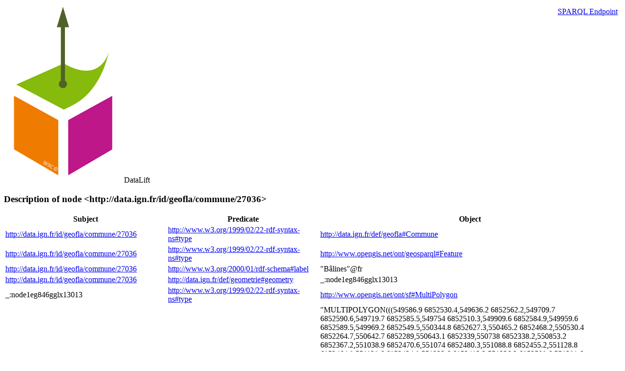

--- FILE ---
content_type: text/html
request_url: https://data.ign.fr/id/sparql/describe?uri=http%3A%2F%2Fdata.ign.fr%2Fid%2Fgeofla%2Fcommune%2F27036&default-graph-uri=data
body_size: 3522
content:
<!DOCTYPE html PUBLIC "-//W3C//DTD XHTML 1.0 Strict//EN"
	"http://www.w3.org/TR/xhtml1/DTD/xhtml1-strict.dtd">
<html xmlns="http://www.w3.org/1999/xhtml">
<head>

	<title>&lt;http://data.ign.fr/id/geofla/commune/27036&gt; - DataLift</title>
	<meta http-equiv="content-type" content="text/html;charset=utf-8"/>
	<link rel="icon" type="image/ico" href="http://data.ign.fr/id/images/semantic-web.ico"/>
	<link rel="stylesheet" type="text/css" href="http://data.ign.fr/id/wro/main.css"/>

</head>
<body>
	<div id="banner" class="dl-banner">
		<img id="datalift-logo" src="http://data.ign.fr/id/images/datalift-logo.png"/>
		<span id="datalift-title">DataLift</span>
		<img id="datalift-partenaire" src="http://data.ign.fr/id/images/logo-partenaire.png"/>
	</div>

	<div style="position:absolute;top:15px;right:15px;">
		<a href="http://data.ign.fr/id/sparql" id="goto_sparql" class="button">SPARQL Endpoint</a>
	</div>
	<div id="content" class="ui-widget-content dl-main-panel">
				<h3 id="resulttitle" class="ui-widget-header dl-widget-header">Description of node &lt;http://data.ign.fr/id/geofla/commune/27036&gt;</h3>
		<div id="results" class="dl-result-panel">
			<table id="queryresults" style="width:100%">
				<thead>
					<tr>
						<th>Subject</th>
						<th>Predicate</th>
						<th>Object</th>
					</tr>
				</thead>
				<tbody>
					<tr>
						<td><a href="http://data.ign.fr/id/sparql/describe?uri=http%3A%2F%2Fdata.ign.fr%2Fid%2Fgeofla%2Fcommune%2F27036&type=Resource&default-graph-uri=data">http://data.ign.fr/id/geofla/commune/27036</a></td>
						<td><a href="http://data.ign.fr/id/sparql/describe?uri=http%3A%2F%2Fwww.w3.org%2F1999%2F02%2F22-rdf-syntax-ns%23type&type=Predicate&default-graph-uri=data">http://www.w3.org/1999/02/22-rdf-syntax-ns#type</a></td>
						<td><a href="http://data.ign.fr/id/sparql/describe?uri=http%3A%2F%2Fdata.ign.fr%2Fdef%2Fgeofla%23Commune&default-graph-uri=data">http://data.ign.fr/def/geofla#Commune</a></td>
					</tr>
					<tr>
						<td><a href="http://data.ign.fr/id/sparql/describe?uri=http%3A%2F%2Fdata.ign.fr%2Fid%2Fgeofla%2Fcommune%2F27036&type=Resource&default-graph-uri=data">http://data.ign.fr/id/geofla/commune/27036</a></td>
						<td><a href="http://data.ign.fr/id/sparql/describe?uri=http%3A%2F%2Fwww.w3.org%2F1999%2F02%2F22-rdf-syntax-ns%23type&type=Predicate&default-graph-uri=data">http://www.w3.org/1999/02/22-rdf-syntax-ns#type</a></td>
						<td><a href="http://data.ign.fr/id/sparql/describe?uri=http%3A%2F%2Fwww.opengis.net%2Font%2Fgeosparql%23Feature&default-graph-uri=data">http://www.opengis.net/ont/geosparql#Feature</a></td>
					</tr>
					<tr>
						<td><a href="http://data.ign.fr/id/sparql/describe?uri=http%3A%2F%2Fdata.ign.fr%2Fid%2Fgeofla%2Fcommune%2F27036&type=Resource&default-graph-uri=data">http://data.ign.fr/id/geofla/commune/27036</a></td>
						<td><a href="http://data.ign.fr/id/sparql/describe?uri=http%3A%2F%2Fwww.w3.org%2F2000%2F01%2Frdf-schema%23label&type=Predicate&default-graph-uri=data">http://www.w3.org/2000/01/rdf-schema#label</a></td>
						<td>&quot;B&acirc;lines&quot;@fr</td>
					</tr>
					<tr>
						<td><a href="http://data.ign.fr/id/sparql/describe?uri=http%3A%2F%2Fdata.ign.fr%2Fid%2Fgeofla%2Fcommune%2F27036&type=Resource&default-graph-uri=data">http://data.ign.fr/id/geofla/commune/27036</a></td>
						<td><a href="http://data.ign.fr/id/sparql/describe?uri=http%3A%2F%2Fdata.ign.fr%2Fdef%2Fgeometrie%23geometry&type=Predicate&default-graph-uri=data">http://data.ign.fr/def/geometrie#geometry</a></td>
						<td>_:node1eg846gglx13013</td>
					</tr>
					<tr>
						<td>_:node1eg846gglx13013</td>
						<td><a href="http://data.ign.fr/id/sparql/describe?uri=http%3A%2F%2Fwww.w3.org%2F1999%2F02%2F22-rdf-syntax-ns%23type&type=Predicate&default-graph-uri=data">http://www.w3.org/1999/02/22-rdf-syntax-ns#type</a></td>
						<td><a href="http://data.ign.fr/id/sparql/describe?uri=http%3A%2F%2Fwww.opengis.net%2Font%2Fsf%23MultiPolygon&default-graph-uri=data">http://www.opengis.net/ont/sf#MultiPolygon</a></td>
					</tr>
					<tr>
						<td>_:node1eg846gglx13013</td>
						<td><a href="http://data.ign.fr/id/sparql/describe?uri=http%3A%2F%2Fwww.opengis.net%2Font%2Fgeosparql%23asWKT&type=Predicate&default-graph-uri=data">http://www.opengis.net/ont/geosparql#asWKT</a></td>
						<td>&quot;MULTIPOLYGON(((549586.9 6852530.4,549636.2 6852562.2,549709.7 6852590.6,549719.7 6852585.5,549754 6852510.3,549909.6 6852584.9,549959.6 6852589.5,549969.2 6852549.5,550344.8 6852627.3,550465.2 6852468.2,550530.4 6852264.7,550642.7 6852289,550643.1 6852339,550738 6852338.2,550853.2 6852367.2,551038.9 6852470.6,551074 6852480.3,551088.8 6852455.2,551128.8 6852464.9,551128.6 6852434.9,551222.6 6852413.3,551336.2 6852509.6,551391.6 6852538.6,551437.8 6852537.8,551548 6852518.2,551849 6852530.5,552261.4 6852462.6,552280 6852292.2,552416.5 6852304.9,552520.9 6852297.5,552582.2 6852273.7,552607.1 6852235.6,552561.1 6851988.6,552560.8 6851938.7,552532.6 6851899.2,552484.9 6851685.2,552483 6851480.6,552469.4 6851366,552506.2 6851165.1,552443.2 6851040.8,552331.3 6850859.5,552375.9 6850832.7,552472.7 6850734.8,552450.3 6850700,552425.2 6850680.2,552067.1 6850539.5,552038.8 6850574.5,551916.5 6850669.1,551893.4 6850716.4,551845.5 6850650.2,551841.7 6850620.5,551744.4 6850768.1,551729.3 6850741.9,551692.1 6850759,551673.3 6850738.3,551629.1 6850769.2,551596.2 6850762.8,551571.2 6850769.5,551521.1 6850810.4,551415.2 6850828.9,551404.2 6850836.7,551385 6850894.1,551353.1 6850901.7,551222.9 6850922.3,551016.2 6850874.3,550990.3 6850927.2,550945.9 6850942.6,550902.2 6850943.8,550856.2 6850974.7,550806.7 6850988.2,550793.2 6851004.2,550758.4 6851002.4,550672.4 6851016.8,550587.2 6850986.4,550579.1 6851057.6,550550 6851160.6,550536.2 6851287.5,550454 6851396.1,550414.5 6851432.5,550375.7 6851492.9,550372.3 6851584.2,550348.4 6851629.2,550277.7 6851723,550245.5 6851785.4,550228.4 6851872.2,550195.5 6851968.1,550130.7 6852014.1,550152.1 6852055.9,550017.7 6852143.6,549833.8 6852224.2,549681.1 6852333,549636.7 6852393.5,549586.9 6852530.4)))&quot;^^&lt;http://www.opengis.net/ont/geosparql#wktLiteral&gt;</td>
					</tr>
					<tr>
						<td>_:node1eg846gglx13013</td>
						<td><a href="http://data.ign.fr/id/sparql/describe?uri=http%3A%2F%2Fdata.ign.fr%2Fdef%2Fgeometrie%23crs&type=Predicate&default-graph-uri=data">http://data.ign.fr/def/geometrie#crs</a></td>
						<td><a href="http://data.ign.fr/id/sparql/describe?uri=http%3A%2F%2Fdata.ign.fr%2Fid%2Fignf%2Fcrs%2FRGF93LAMB93&default-graph-uri=data">http://data.ign.fr/id/ignf/crs/RGF93LAMB93</a></td>
					</tr>
					<tr>
						<td><a href="http://data.ign.fr/id/sparql/describe?uri=http%3A%2F%2Fdata.ign.fr%2Fid%2Fgeofla%2Fcommune%2F27036&type=Resource&default-graph-uri=data">http://data.ign.fr/id/geofla/commune/27036</a></td>
						<td><a href="http://data.ign.fr/id/sparql/describe?uri=http%3A%2F%2Fwww.w3.org%2F2002%2F07%2Fowl%23sameAs&type=Predicate&default-graph-uri=data">http://www.w3.org/2002/07/owl#sameAs</a></td>
						<td><a href="http://data.ign.fr/id/sparql/describe?uri=http%3A%2F%2Fid.insee.fr%2Fgeo%2Fcommune%2F27036&default-graph-uri=data">http://id.insee.fr/geo/commune/27036</a></td>
					</tr>
					<tr>
						<td><a href="http://data.ign.fr/id/sparql/describe?uri=http%3A%2F%2Fdata.ign.fr%2Fid%2Fgeofla%2Fcommune%2F27036&type=Resource&default-graph-uri=data">http://data.ign.fr/id/geofla/commune/27036</a></td>
						<td><a href="http://data.ign.fr/id/sparql/describe?uri=http%3A%2F%2Fdata.ign.fr%2Fdef%2Fgeofla%23siegeDuChefLieu&type=Predicate&default-graph-uri=data">http://data.ign.fr/def/geofla#siegeDuChefLieu</a></td>
						<td>_:node1eg846gglx68091</td>
					</tr>
					<tr>
						<td>_:node1eg846gglx68091</td>
						<td><a href="http://data.ign.fr/id/sparql/describe?uri=http%3A%2F%2Fwww.w3.org%2F1999%2F02%2F22-rdf-syntax-ns%23type&type=Predicate&default-graph-uri=data">http://www.w3.org/1999/02/22-rdf-syntax-ns#type</a></td>
						<td><a href="http://data.ign.fr/id/sparql/describe?uri=http%3A%2F%2Fdata.ign.fr%2Fdef%2Fgeometrie%23Point&default-graph-uri=data">http://data.ign.fr/def/geometrie#Point</a></td>
					</tr>
					<tr>
						<td>_:node1eg846gglx68091</td>
						<td><a href="http://data.ign.fr/id/sparql/describe?uri=http%3A%2F%2Fwww.w3.org%2F1999%2F02%2F22-rdf-syntax-ns%23type&type=Predicate&default-graph-uri=data">http://www.w3.org/1999/02/22-rdf-syntax-ns#type</a></td>
						<td><a href="http://data.ign.fr/id/sparql/describe?uri=http%3A%2F%2Fwww.opengis.net%2Font%2Fsf%23Point&default-graph-uri=data">http://www.opengis.net/ont/sf#Point</a></td>
					</tr>
					<tr>
						<td>_:node1eg846gglx68091</td>
						<td><a href="http://data.ign.fr/id/sparql/describe?uri=http%3A%2F%2Fwww.opengis.net%2Font%2Fgeosparql%23asWKT&type=Predicate&default-graph-uri=data">http://www.opengis.net/ont/geosparql#asWKT</a></td>
						<td>&quot;POINT(551436.7 6850995.3)&quot;^^&lt;http://www.opengis.net/ont/geosparql#wktLiteral&gt;</td>
					</tr>
					<tr>
						<td>_:node1eg846gglx68091</td>
						<td><a href="http://data.ign.fr/id/sparql/describe?uri=http%3A%2F%2Fdata.ign.fr%2Fdef%2Fgeometrie%23crs&type=Predicate&default-graph-uri=data">http://data.ign.fr/def/geometrie#crs</a></td>
						<td><a href="http://data.ign.fr/id/sparql/describe?uri=http%3A%2F%2Fdata.ign.fr%2Fid%2Fignf%2Fcrs%2FRGF93LAMB93&default-graph-uri=data">http://data.ign.fr/id/ignf/crs/RGF93LAMB93</a></td>
					</tr>
					<tr>
						<td>_:node1eg846gglx68091</td>
						<td><a href="http://data.ign.fr/id/sparql/describe?uri=http%3A%2F%2Fdata.ign.fr%2Fdef%2Fgeometrie%23coordX&type=Predicate&default-graph-uri=data">http://data.ign.fr/def/geometrie#coordX</a></td>
						<td>&quot;551436.7&quot;^^&lt;http://www.w3.org/2001/XMLSchema#double&gt;</td>
					</tr>
					<tr>
						<td>_:node1eg846gglx68091</td>
						<td><a href="http://data.ign.fr/id/sparql/describe?uri=http%3A%2F%2Fdata.ign.fr%2Fdef%2Fgeometrie%23coordY&type=Predicate&default-graph-uri=data">http://data.ign.fr/def/geometrie#coordY</a></td>
						<td>&quot;6850995.3&quot;^^&lt;http://www.w3.org/2001/XMLSchema#double&gt;</td>
					</tr>
					<tr>
						<td><a href="http://data.ign.fr/id/sparql/describe?uri=http%3A%2F%2Fdata.ign.fr%2Fid%2Fgeofla%2Fcommune%2F27036&type=Resource&default-graph-uri=data">http://data.ign.fr/id/geofla/commune/27036</a></td>
						<td><a href="http://data.ign.fr/id/sparql/describe?uri=http%3A%2F%2Fdata.ign.fr%2Fdef%2Fgeofla%23dpt&type=Predicate&default-graph-uri=data">http://data.ign.fr/def/geofla#dpt</a></td>
						<td><a href="http://data.ign.fr/id/sparql/describe?uri=http%3A%2F%2Fdata.ign.fr%2Fid%2Fgeofla%2Fdepartement%2F27&default-graph-uri=data">http://data.ign.fr/id/geofla/departement/27</a></td>
					</tr>
					<tr>
						<td><a href="http://data.ign.fr/id/sparql/describe?uri=http%3A%2F%2Fdata.ign.fr%2Fid%2Fgeofla%2Fcommune%2F27036&type=Resource&default-graph-uri=data">http://data.ign.fr/id/geofla/commune/27036</a></td>
						<td><a href="http://data.ign.fr/id/sparql/describe?uri=http%3A%2F%2Fdata.ign.fr%2Fdef%2Fgeofla%23arr&type=Predicate&default-graph-uri=data">http://data.ign.fr/def/geofla#arr</a></td>
						<td><a href="http://data.ign.fr/id/sparql/describe?uri=http%3A%2F%2Fdata.ign.fr%2Fid%2Fgeofla%2Farrondissement%2F272&default-graph-uri=data">http://data.ign.fr/id/geofla/arrondissement/272</a></td>
					</tr>
					<tr>
						<td><a href="http://data.ign.fr/id/sparql/describe?uri=http%3A%2F%2Fdata.ign.fr%2Fid%2Fgeofla%2Fcommune%2F27036&type=Resource&default-graph-uri=data">http://data.ign.fr/id/geofla/commune/27036</a></td>
						<td><a href="http://data.ign.fr/id/sparql/describe?uri=http%3A%2F%2Fdata.ign.fr%2Fdef%2Fgeofla%23numInsee&type=Predicate&default-graph-uri=data">http://data.ign.fr/def/geofla#numInsee</a></td>
						<td>&quot;27036&quot;</td>
					</tr>
					<tr>
						<td><a href="http://data.ign.fr/id/sparql/describe?uri=http%3A%2F%2Fdata.ign.fr%2Fid%2Fgeofla%2Fcommune%2F27036&type=Resource&default-graph-uri=data">http://data.ign.fr/id/geofla/commune/27036</a></td>
						<td><a href="http://data.ign.fr/id/sparql/describe?uri=http%3A%2F%2Fdata.ign.fr%2Fdef%2Fgeofla%23statut&type=Predicate&default-graph-uri=data">http://data.ign.fr/def/geofla#statut</a></td>
						<td><a href="http://data.ign.fr/id/sparql/describe?uri=http%3A%2F%2Fdata.ign.fr%2Fid%2Fcodes%2Fgeofla%2Ftypedecommune%2FCommuneSimple&default-graph-uri=data">http://data.ign.fr/id/codes/geofla/typedecommune/CommuneSimple</a></td>
					</tr>
					<tr>
						<td><a href="http://data.ign.fr/id/sparql/describe?uri=http%3A%2F%2Fdata.ign.fr%2Fid%2Fgeofla%2Fcommune%2F27036&type=Resource&default-graph-uri=data">http://data.ign.fr/id/geofla/commune/27036</a></td>
						<td><a href="http://data.ign.fr/id/sparql/describe?uri=http%3A%2F%2Fdata.ign.fr%2Fdef%2Fgeofla%23population&type=Predicate&default-graph-uri=data">http://data.ign.fr/def/geofla#population</a></td>
						<td>&quot;558&quot;^^&lt;http://www.w3.org/2001/XMLSchema#integer&gt;</td>
					</tr>
					<tr>
						<td><a href="http://data.ign.fr/id/sparql/describe?uri=http%3A%2F%2Fdata.ign.fr%2Fid%2Fgeofla%2Fcommune%2F27036&type=Resource&default-graph-uri=data">http://data.ign.fr/id/geofla/commune/27036</a></td>
						<td><a href="http://data.ign.fr/id/sparql/describe?uri=http%3A%2F%2Fdata.ign.fr%2Fdef%2Fgeofla%23cant&type=Predicate&default-graph-uri=data">http://data.ign.fr/def/geofla#cant</a></td>
						<td><a href="http://data.ign.fr/id/sparql/describe?uri=http%3A%2F%2Fdata.ign.fr%2Fid%2Fgeofla%2Fcanton%2F2722&default-graph-uri=data">http://data.ign.fr/id/geofla/canton/2722</a></td>
					</tr>
					<tr>
						<td><a href="http://data.ign.fr/id/sparql/describe?uri=http%3A%2F%2Fdata.ign.fr%2Fid%2Fgeofla%2Fcommune%2F27036&type=Resource&default-graph-uri=data">http://data.ign.fr/id/geofla/commune/27036</a></td>
						<td><a href="http://data.ign.fr/id/sparql/describe?uri=http%3A%2F%2Fwww.opengis.net%2Font%2Fgeosparql%23sfTouches&type=Predicate&default-graph-uri=data">http://www.opengis.net/ont/geosparql#sfTouches</a></td>
						<td><a href="http://data.ign.fr/id/sparql/describe?uri=http%3A%2F%2Fdata.ign.fr%2Fid%2Fgeofla%2Fcommune%2F27457&default-graph-uri=data">http://data.ign.fr/id/geofla/commune/27457</a></td>
					</tr>
					<tr>
						<td><a href="http://data.ign.fr/id/sparql/describe?uri=http%3A%2F%2Fdata.ign.fr%2Fid%2Fgeofla%2Fcommune%2F27036&type=Resource&default-graph-uri=data">http://data.ign.fr/id/geofla/commune/27036</a></td>
						<td><a href="http://data.ign.fr/id/sparql/describe?uri=http%3A%2F%2Fwww.opengis.net%2Font%2Fgeosparql%23sfTouches&type=Predicate&default-graph-uri=data">http://www.opengis.net/ont/geosparql#sfTouches</a></td>
						<td><a href="http://data.ign.fr/id/sparql/describe?uri=http%3A%2F%2Fdata.ign.fr%2Fid%2Fgeofla%2Fcommune%2F27679&default-graph-uri=data">http://data.ign.fr/id/geofla/commune/27679</a></td>
					</tr>
					<tr>
						<td><a href="http://data.ign.fr/id/sparql/describe?uri=http%3A%2F%2Fdata.ign.fr%2Fid%2Fgeofla%2Fcommune%2F27036&type=Resource&default-graph-uri=data">http://data.ign.fr/id/geofla/commune/27036</a></td>
						<td><a href="http://data.ign.fr/id/sparql/describe?uri=http%3A%2F%2Fwww.opengis.net%2Font%2Fgeosparql%23sfTouches&type=Predicate&default-graph-uri=data">http://www.opengis.net/ont/geosparql#sfTouches</a></td>
						<td><a href="http://data.ign.fr/id/sparql/describe?uri=http%3A%2F%2Fdata.ign.fr%2Fid%2Fgeofla%2Fcommune%2F27182&default-graph-uri=data">http://data.ign.fr/id/geofla/commune/27182</a></td>
					</tr>
					<tr>
						<td><a href="http://data.ign.fr/id/sparql/describe?uri=http%3A%2F%2Fdata.ign.fr%2Fid%2Fgeofla%2Fcommune%2F27036&type=Resource&default-graph-uri=data">http://data.ign.fr/id/geofla/commune/27036</a></td>
						<td><a href="http://data.ign.fr/id/sparql/describe?uri=http%3A%2F%2Fwww.opengis.net%2Font%2Fgeosparql%23sfTouches&type=Predicate&default-graph-uri=data">http://www.opengis.net/ont/geosparql#sfTouches</a></td>
						<td><a href="http://data.ign.fr/id/sparql/describe?uri=http%3A%2F%2Fdata.ign.fr%2Fid%2Fgeofla%2FcommuneDeleguee%2F27679&default-graph-uri=data">http://data.ign.fr/id/geofla/communeDeleguee/27679</a></td>
					</tr>
					<tr>
						<td><a href="http://data.ign.fr/id/sparql/describe?uri=http%3A%2F%2Fdata.ign.fr%2Fid%2Fgeofla%2Fcommune%2F27036&type=Resource&default-graph-uri=data">http://data.ign.fr/id/geofla/commune/27036</a></td>
						<td><a href="http://data.ign.fr/id/sparql/describe?uri=http%3A%2F%2Fdata.ign.fr%2Fdef%2Fgeofla%23reg&type=Predicate&default-graph-uri=data">http://data.ign.fr/def/geofla#reg</a></td>
						<td><a href="http://data.ign.fr/id/sparql/describe?uri=http%3A%2F%2Fdata.ign.fr%2Fid%2Fgeofla%2Fregion%2F28&default-graph-uri=data">http://data.ign.fr/id/geofla/region/28</a></td>
					</tr>
					<tr>
						<td><a href="http://data.ign.fr/id/sparql/describe?uri=http%3A%2F%2Fdata.ign.fr%2Fid%2Fgeofla%2Fcommune%2F27457&type=Resource&default-graph-uri=data">http://data.ign.fr/id/geofla/commune/27457</a></td>
						<td><a href="http://data.ign.fr/id/sparql/describe?uri=http%3A%2F%2Fwww.opengis.net%2Font%2Fgeosparql%23sfTouches&type=Predicate&default-graph-uri=data">http://www.opengis.net/ont/geosparql#sfTouches</a></td>
						<td><a href="http://data.ign.fr/id/sparql/describe?uri=http%3A%2F%2Fdata.ign.fr%2Fid%2Fgeofla%2Fcommune%2F27036&default-graph-uri=data">http://data.ign.fr/id/geofla/commune/27036</a></td>
					</tr>
					<tr>
						<td><a href="http://data.ign.fr/id/sparql/describe?uri=http%3A%2F%2Fdata.ign.fr%2Fid%2Fgeofla%2Fcommune%2F27679&type=Resource&default-graph-uri=data">http://data.ign.fr/id/geofla/commune/27679</a></td>
						<td><a href="http://data.ign.fr/id/sparql/describe?uri=http%3A%2F%2Fwww.opengis.net%2Font%2Fgeosparql%23sfTouches&type=Predicate&default-graph-uri=data">http://www.opengis.net/ont/geosparql#sfTouches</a></td>
						<td><a href="http://data.ign.fr/id/sparql/describe?uri=http%3A%2F%2Fdata.ign.fr%2Fid%2Fgeofla%2Fcommune%2F27036&default-graph-uri=data">http://data.ign.fr/id/geofla/commune/27036</a></td>
					</tr>
					<tr>
						<td><a href="http://data.ign.fr/id/sparql/describe?uri=http%3A%2F%2Fdata.ign.fr%2Fid%2Fgeofla%2Fcommune%2F27182&type=Resource&default-graph-uri=data">http://data.ign.fr/id/geofla/commune/27182</a></td>
						<td><a href="http://data.ign.fr/id/sparql/describe?uri=http%3A%2F%2Fwww.opengis.net%2Font%2Fgeosparql%23sfTouches&type=Predicate&default-graph-uri=data">http://www.opengis.net/ont/geosparql#sfTouches</a></td>
						<td><a href="http://data.ign.fr/id/sparql/describe?uri=http%3A%2F%2Fdata.ign.fr%2Fid%2Fgeofla%2Fcommune%2F27036&default-graph-uri=data">http://data.ign.fr/id/geofla/commune/27036</a></td>
					</tr>
					<tr>
						<td><a href="http://data.ign.fr/id/sparql/describe?uri=http%3A%2F%2Fdata.ign.fr%2Fid%2Fgeofla%2FcommuneDeleguee%2F27679&type=Resource&default-graph-uri=data">http://data.ign.fr/id/geofla/communeDeleguee/27679</a></td>
						<td><a href="http://data.ign.fr/id/sparql/describe?uri=http%3A%2F%2Fwww.opengis.net%2Font%2Fgeosparql%23sfTouches&type=Predicate&default-graph-uri=data">http://www.opengis.net/ont/geosparql#sfTouches</a></td>
						<td><a href="http://data.ign.fr/id/sparql/describe?uri=http%3A%2F%2Fdata.ign.fr%2Fid%2Fgeofla%2Fcommune%2F27036&default-graph-uri=data">http://data.ign.fr/id/geofla/commune/27036</a></td>
					</tr>
				</tbody>
			</table>
			<div id="pagernav"></div>
		</div>
		<div id="searchnav" style="display:none">
			Search for <input type="search" id="gridsearch" placeholder="Search" results="0" class="gridsearch" />
			in <select id="searchColumn">
				<option value="all">All columns</option>
				<option>Subject</option>
				<option>Predicate</option>
				<option>Object</option>
			</select>
		</div>
	</div>
	<div id="footer" class="dl-footer">
		<span id="more_info">More information about Datalift at <a href="http://www.datalift.org">http://www.datalift.org</a></span>
	</div>


	<!-- JQuery + JQuery UI -->
	<script language="javascript" src="http://data.ign.fr/id/js/jquery/jquery.js"></script>
	<script language="javascript" src="http://data.ign.fr/id/js/jquery/jquery-ui.js"></script>
	<!-- JQuery Plugins -->
	<script language="javascript" src="http://data.ign.fr/id/js/jquery/jquery.jqGrid.locale-en.js"></script>
	<script language="javascript" src="http://data.ign.fr/id/js/jquery/jquery.jqGrid.js"></script>
	<script language="javascript" src="http://data.ign.fr/id/js/jquery/jquery.history.js"></script>
	<!-- Datalift common javascript -->
	<script language="javascript" src="http://data.ign.fr/id/js/common.js"></script>

	<script type="text/javascript">
		var gridData = new Array();
		var searchData = new Array();

		$(document).ready(function() {
			jQuery.extend(jQuery.jgrid.defaults, {
				pager: $('#pagernav'),
				caption: $('#searchnav').html(),
				rowNum: 500,
				rowList:[50,100,200,500,1000,2000],
				height: 450,
				search:{
					caption: "Search for"
				}
			});
			if ($("#queryresults tbody tr").length >= 1000) {
				var maxLimitTitle = " (first 1 000 results)";
				$("#resulttitle").append(maxLimitTitle);
			}
			$("#goto_sparql").button();
			$("#goto_workspace").button();
			tableToGrid("#queryresults", { datatype: "local" });

			$("#queryresults").trigger("reloadGrid");
			$("#results").show();
			$("#queryresults").setGridWidth($("#results").width());

			gridData = $("#queryresults").getRowData();
			// Function called when modifying search text
			$("#gridsearch").keyup(function () {
				gridSearch($(this).val().toLowerCase());
			});
			// Function called when modifying search Column
			$("#searchColumn").change(function() {
				gridSearch($("#gridsearch").val().toLowerCase());
			});
		});

		function gridSearch(searchString) {
			searchData = [];
			if ($("#searchColumn").val() == "all") {
				searchAllColumns(searchString);
			}
			else {
				searchOneColumn(searchString, $("#searchColumn").val());
			}
			$("#queryresults").jqGrid('clearGridData', true);
			$("#queryresults").jqGrid('setGridParam',{data:searchData}).trigger("reloadGrid");
		}

		function searchAllColumns(searchString) {
			var c = 0;
			for (var i = 0; i < gridData.length; i++) {
				var found = false;
				for (property in gridData[0]) {
					var toCmp = eval("gridData[i]." + property);
					if (!found && toCmp.toLowerCase().indexOf(searchString) != -1) {
						searchData[c] = gridData[i];
						c++;
						found = true;
					}
				}
			}
		}

		function searchOneColumn(searchString, searchColumn) {
			var c = 0;
			for (var i = 0; i < gridData.length; i++) {
				var toCmp = eval("gridData[i]." + searchColumn);
				if (toCmp.toLowerCase().indexOf(searchString) != -1) {
					searchData[c] = gridData[i];
					c++;
				}
			}
		}
	</script>
</body>
</html>

